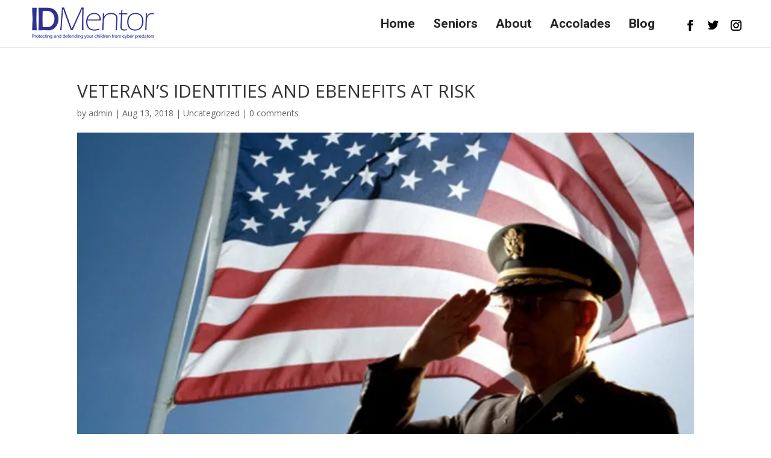

--- FILE ---
content_type: text/html; charset=UTF-8
request_url: https://idmentor.org/veterans-identities-and-ebenefits-at-risk/
body_size: 6078
content:
<!DOCTYPE html><html lang="en-US"
 prefix="og: https://ogp.me/ns#" ><head><meta charset="UTF-8" /><meta http-equiv="X-UA-Compatible" content="IE=edge"><link rel="pingback" href="https://idmentor.org/xmlrpc.php" /> <script type="text/javascript">document.documentElement.className = 'js';</script> <script>var et_site_url='https://idmentor.org';var et_post_id='1062';function et_core_page_resource_fallback(a,b){"undefined"===typeof b&&(b=a.sheet.cssRules&&0===a.sheet.cssRules.length);b&&(a.onerror=null,a.onload=null,a.href?a.href=et_site_url+"/?et_core_page_resource="+a.id+et_post_id:a.src&&(a.src=et_site_url+"/?et_core_page_resource="+a.id+et_post_id))}</script><link media="all" href="https://idmentor.org/wp-content/cache/autoptimize/css/autoptimize_e81f6ad0b6b5c8886bc1fccfb072ea64.css" rel="stylesheet" /><title>VETERAN&#039;S IDENTITIES AND EBENEFITS AT RISK | ID Mentor</title>  <script type="application/ld+json" class="aioseop-schema">{"@context":"https://schema.org","@graph":[{"@type":"Organization","@id":"https://idmentor.org/#organization","url":"https://idmentor.org/","name":"ID Mentor","sameAs":[]},{"@type":"WebSite","@id":"https://idmentor.org/#website","url":"https://idmentor.org/","name":"ID Mentor","publisher":{"@id":"https://idmentor.org/#organization"},"potentialAction":{"@type":"SearchAction","target":"https://idmentor.org/?s={search_term_string}","query-input":"required name=search_term_string"}},{"@type":"WebPage","@id":"https://idmentor.org/veterans-identities-and-ebenefits-at-risk/#webpage","url":"https://idmentor.org/veterans-identities-and-ebenefits-at-risk/","inLanguage":"en-US","name":"VETERAN’S IDENTITIES AND EBENEFITS AT RISK","isPartOf":{"@id":"https://idmentor.org/#website"},"breadcrumb":{"@id":"https://idmentor.org/veterans-identities-and-ebenefits-at-risk/#breadcrumblist"},"image":{"@type":"ImageObject","@id":"https://idmentor.org/veterans-identities-and-ebenefits-at-risk/#primaryimage","url":"https://idmentor.org/wp-content/uploads/2020/04/rsw_1280-7.jpg","width":725,"height":381},"primaryImageOfPage":{"@id":"https://idmentor.org/veterans-identities-and-ebenefits-at-risk/#primaryimage"},"datePublished":"2018-08-13T09:32:03+00:00","dateModified":"2020-04-13T10:33:52+00:00"},{"@type":"Article","@id":"https://idmentor.org/veterans-identities-and-ebenefits-at-risk/#article","isPartOf":{"@id":"https://idmentor.org/veterans-identities-and-ebenefits-at-risk/#webpage"},"author":{"@id":"https://idmentor.org/author/admin/#author"},"headline":"VETERAN’S IDENTITIES AND EBENEFITS AT RISK","datePublished":"2018-08-13T09:32:03+00:00","dateModified":"2020-04-13T10:33:52+00:00","commentCount":0,"mainEntityOfPage":{"@id":"https://idmentor.org/veterans-identities-and-ebenefits-at-risk/#webpage"},"publisher":{"@id":"https://idmentor.org/#organization"},"articleSection":"Uncategorized","image":{"@type":"ImageObject","@id":"https://idmentor.org/veterans-identities-and-ebenefits-at-risk/#primaryimage","url":"https://idmentor.org/wp-content/uploads/2020/04/rsw_1280-7.jpg","width":725,"height":381}},{"@type":"Person","@id":"https://idmentor.org/author/admin/#author","name":"admin","sameAs":[],"image":{"@type":"ImageObject","@id":"https://idmentor.org/#personlogo","url":"https://secure.gravatar.com/avatar/58dbeea513a4882e6002abfb78aa273b?s=96&d=mm&r=g","width":96,"height":96,"caption":"admin"}},{"@type":"BreadcrumbList","@id":"https://idmentor.org/veterans-identities-and-ebenefits-at-risk/#breadcrumblist","itemListElement":[{"@type":"ListItem","position":1,"item":{"@type":"WebPage","@id":"https://idmentor.org/","url":"https://idmentor.org/","name":"ID Mentor"}},{"@type":"ListItem","position":2,"item":{"@type":"WebPage","@id":"https://idmentor.org/veterans-identities-and-ebenefits-at-risk/","url":"https://idmentor.org/veterans-identities-and-ebenefits-at-risk/","name":"VETERAN’S IDENTITIES AND EBENEFITS AT RISK"}}]}]}</script> <link rel="canonical" href="https://idmentor.org/veterans-identities-and-ebenefits-at-risk/" /><meta property="og:type" content="article" /><meta property="og:title" content="VETERAN&#039;S IDENTITIES AND EBENEFITS AT RISK | ID Mentor" /><meta property="og:url" content="https://idmentor.org/veterans-identities-and-ebenefits-at-risk/" /><meta property="og:site_name" content="ID Mentor" /><meta property="og:image" content="https://idmentor.org/wp-content/uploads/2020/04/rsw_1280-7.jpg" /><meta property="article:published_time" content="2018-08-13T09:32:03Z" /><meta property="article:modified_time" content="2020-04-13T10:33:52Z" /><meta property="og:image:secure_url" content="https://idmentor.org/wp-content/uploads/2020/04/rsw_1280-7.jpg" /><meta name="twitter:card" content="summary_large_image" /><meta name="twitter:title" content="VETERAN&#039;S IDENTITIES AND EBENEFITS AT RISK | ID Mentor" /><meta name="twitter:image" content="https://idmentor.org/wp-content/uploads/2020/04/rsw_1280-7.jpg" /><link rel='dns-prefetch' href='//cdn.jsdelivr.net' /><link rel='dns-prefetch' href='//fonts.googleapis.com' /><link rel='dns-prefetch' href='//s.w.org' /><link rel="alternate" type="application/rss+xml" title="ID Mentor &raquo; Feed" href="https://idmentor.org/feed/" /><link rel="alternate" type="application/rss+xml" title="ID Mentor &raquo; Comments Feed" href="https://idmentor.org/comments/feed/" /><link rel="alternate" type="application/rss+xml" title="ID Mentor &raquo; VETERAN’S IDENTITIES AND EBENEFITS AT RISK Comments Feed" href="https://idmentor.org/veterans-identities-and-ebenefits-at-risk/feed/" /> <script type="text/javascript">window._wpemojiSettings = {"baseUrl":"https:\/\/s.w.org\/images\/core\/emoji\/12.0.0-1\/72x72\/","ext":".png","svgUrl":"https:\/\/s.w.org\/images\/core\/emoji\/12.0.0-1\/svg\/","svgExt":".svg","source":{"concatemoji":"https:\/\/idmentor.org\/wp-includes\/js\/wp-emoji-release.min.js?ver=5.3.2"}};
			!function(e,a,t){var r,n,o,i,p=a.createElement("canvas"),s=p.getContext&&p.getContext("2d");function c(e,t){var a=String.fromCharCode;s.clearRect(0,0,p.width,p.height),s.fillText(a.apply(this,e),0,0);var r=p.toDataURL();return s.clearRect(0,0,p.width,p.height),s.fillText(a.apply(this,t),0,0),r===p.toDataURL()}function l(e){if(!s||!s.fillText)return!1;switch(s.textBaseline="top",s.font="600 32px Arial",e){case"flag":return!c([127987,65039,8205,9895,65039],[127987,65039,8203,9895,65039])&&(!c([55356,56826,55356,56819],[55356,56826,8203,55356,56819])&&!c([55356,57332,56128,56423,56128,56418,56128,56421,56128,56430,56128,56423,56128,56447],[55356,57332,8203,56128,56423,8203,56128,56418,8203,56128,56421,8203,56128,56430,8203,56128,56423,8203,56128,56447]));case"emoji":return!c([55357,56424,55356,57342,8205,55358,56605,8205,55357,56424,55356,57340],[55357,56424,55356,57342,8203,55358,56605,8203,55357,56424,55356,57340])}return!1}function d(e){var t=a.createElement("script");t.src=e,t.defer=t.type="text/javascript",a.getElementsByTagName("head")[0].appendChild(t)}for(i=Array("flag","emoji"),t.supports={everything:!0,everythingExceptFlag:!0},o=0;o<i.length;o++)t.supports[i[o]]=l(i[o]),t.supports.everything=t.supports.everything&&t.supports[i[o]],"flag"!==i[o]&&(t.supports.everythingExceptFlag=t.supports.everythingExceptFlag&&t.supports[i[o]]);t.supports.everythingExceptFlag=t.supports.everythingExceptFlag&&!t.supports.flag,t.DOMReady=!1,t.readyCallback=function(){t.DOMReady=!0},t.supports.everything||(n=function(){t.readyCallback()},a.addEventListener?(a.addEventListener("DOMContentLoaded",n,!1),e.addEventListener("load",n,!1)):(e.attachEvent("onload",n),a.attachEvent("onreadystatechange",function(){"complete"===a.readyState&&t.readyCallback()})),(r=t.source||{}).concatemoji?d(r.concatemoji):r.wpemoji&&r.twemoji&&(d(r.twemoji),d(r.wpemoji)))}(window,document,window._wpemojiSettings);</script> <meta content="Divi v.4.3.4" name="generator"/><link rel='stylesheet' id='divi-fonts-css'  href='https://fonts.googleapis.com/css?family=Open+Sans:300italic,400italic,600italic,700italic,800italic,400,300,600,700,800&#038;subset=latin,latin-ext' type='text/css' media='all' /><link rel='stylesheet' id='et-builder-googlefonts-cached-css'  href='https://fonts.googleapis.com/css?family=Roboto%3A100%2C100italic%2C300%2C300italic%2Cregular%2Citalic%2C500%2C500italic%2C700%2C700italic%2C900%2C900italic%7CMontserrat%3A100%2C100italic%2C200%2C200italic%2C300%2C300italic%2Cregular%2Citalic%2C500%2C500italic%2C600%2C600italic%2C700%2C700italic%2C800%2C800italic%2C900%2C900italic%7CAnton%3Aregular&#038;ver=5.3.2#038;subset=latin,latin-ext' type='text/css' media='all' /><link rel='stylesheet' id='dashicons-css'  href='https://idmentor.org/wp-includes/css/dashicons.min.css?ver=5.3.2' type='text/css' media='all' /> <script type='text/javascript' src='https://idmentor.org/wp-includes/js/jquery/jquery.js?ver=1.12.4-wp'></script> <script type='text/javascript' src='https://idmentor.org/wp-includes/js/jquery/jquery-migrate.min.js?ver=1.4.1'></script> <script type='text/javascript' src='//cdn.jsdelivr.net/npm/es6-promise@4/dist/es6-promise.auto.min.js?ver=5.3.2'></script> <script type='text/javascript'>var et_core_api_spam_recaptcha = {"site_key":"","page_action":{"action":"veterans_identities_and_ebenefits_at_risk"}};</script> <script type='text/javascript' src='https://idmentor.org/wp-content/themes/Divi/core/admin/js/recaptcha.js?ver=5.3.2'></script> <link rel='https://api.w.org/' href='https://idmentor.org/wp-json/' /><link rel="EditURI" type="application/rsd+xml" title="RSD" href="https://idmentor.org/xmlrpc.php?rsd" /><link rel="wlwmanifest" type="application/wlwmanifest+xml" href="https://idmentor.org/wp-includes/wlwmanifest.xml" /><link rel='prev' title='ID MENTOR BRINGS ADDED PROTECTION TO INJUREFREE MEMBERS' href='https://idmentor.org/id-mentor-brings-added-protection-to-injurefree-members/' /><link rel='next' title='MYIDCARE RECEIVES TOP RANK' href='https://idmentor.org/myidcare-receives-top-rank/' /><meta name="generator" content="WordPress 5.3.2" /><link rel='shortlink' href='https://idmentor.org/?p=1062' /><link rel="alternate" type="application/json+oembed" href="https://idmentor.org/wp-json/oembed/1.0/embed?url=https%3A%2F%2Fidmentor.org%2Fveterans-identities-and-ebenefits-at-risk%2F" /><link rel="alternate" type="text/xml+oembed" href="https://idmentor.org/wp-json/oembed/1.0/embed?url=https%3A%2F%2Fidmentor.org%2Fveterans-identities-and-ebenefits-at-risk%2F&#038;format=xml" />  <script async src="https://www.googletagmanager.com/gtag/js?id=UA-164940181-1"></script> <script>window.dataLayer = window.dataLayer || [];
  function gtag(){dataLayer.push(arguments);}
  gtag('js', new Date());

  gtag('config', 'UA-164940181-1');</script><meta name="viewport" content="width=device-width, initial-scale=1.0, maximum-scale=1.0, user-scalable=0" /><link rel="icon" href="https://idmentor.org/wp-content/uploads/2020/03/fav.png" sizes="32x32" /><link rel="icon" href="https://idmentor.org/wp-content/uploads/2020/03/fav.png" sizes="192x192" /><link rel="apple-touch-icon-precomposed" href="https://idmentor.org/wp-content/uploads/2020/03/fav.png" /><meta name="msapplication-TileImage" content="https://idmentor.org/wp-content/uploads/2020/03/fav.png" /></head><body data-rsssl=1 class="post-template-default single single-post postid-1062 single-format-standard et_pb_button_helper_class et_fullwidth_nav et_fullwidth_secondary_nav et_fixed_nav et_show_nav et_primary_nav_dropdown_animation_fade et_secondary_nav_dropdown_animation_fade et_header_style_left et_pb_footer_columns1 et_cover_background et_pb_gutter osx et_pb_gutters3 et_pb_pagebuilder_layout et_no_sidebar et_divi_theme et-db et_minified_js et_minified_css"><div id="page-container"><header id="main-header" data-height-onload="64"><div class="container clearfix et_menu_container"><div class="logo_container"> <span class="logo_helper"></span> <a href="https://idmentor.org/"> <noscript><img src="https://idmentor.org/wp-content/uploads/2020/03/logo-1.png" alt="ID Mentor" data-height-percentage="88" /></noscript><img class="lazyload" src='data:image/svg+xml,%3Csvg%20xmlns=%22http://www.w3.org/2000/svg%22%20viewBox=%220%200%20%20%22%3E%3C/svg%3E' data-src="https://idmentor.org/wp-content/uploads/2020/03/logo-1.png" alt="ID Mentor" id="logo" data-height-percentage="88" /> </a></div><div id="et-top-navigation" data-height="64" data-fixed-height="40"><nav id="top-menu-nav"><ul id="top-menu" class="nav"><li id="menu-item-517" class="menu-item menu-item-type-post_type menu-item-object-page menu-item-home menu-item-517"><a href="https://idmentor.org/">Home</a></li><li id="menu-item-1887" class="menu-item menu-item-type-post_type menu-item-object-page menu-item-1887"><a href="https://idmentor.org/?page_id=1709">Seniors</a></li><li id="menu-item-518" class="menu-item menu-item-type-post_type menu-item-object-page menu-item-518"><a href="https://idmentor.org/?page_id=294">About</a></li><li id="menu-item-519" class="menu-item menu-item-type-post_type menu-item-object-page menu-item-519"><a href="https://idmentor.org/?page_id=237">Accolades</a></li><li id="menu-item-520" class="menu-item menu-item-type-post_type menu-item-object-page menu-item-520"><a href="https://idmentor.org/?page_id=329">Blog</a></li></ul></nav><div id="et_mobile_nav_menu"><div class="mobile_nav closed"> <span class="select_page">Select Page</span> <span class="mobile_menu_bar mobile_menu_bar_toggle"></span></div></div><ul class="et-social-icons"><li class="et-social-icon et-social-facebook"> <a href="https://www.facebook.com/idmentorusa/" target="_blank" class="icon"> <span>Facebook</span> </a></li><li class="et-social-icon et-social-twitter"> <a href="https://twitter.com/id_mentor?lang=en" target="_blank" class="icon"> <span>Twitter</span> </a></li><li class="et-social-icon et-social-instagram"> <a href="https://www.instagram.com/idmentor_/?hl=en" target="_blank" class="icon"> <span>Instagram</span> </a></li></ul></div></div><div class="et_search_outer"><div class="container et_search_form_container"><form role="search" method="get" class="et-search-form" action="https://idmentor.org/"> <input type="search" class="et-search-field" placeholder="Search &hellip;" value="" name="s" title="Search for:" /></form> <span class="et_close_search_field"></span></div></div></header><div id="et-main-area"><div id="main-content"><div class="container"><div id="content-area" class="clearfix"><div id="left-area"><article id="post-1062" class="et_pb_post post-1062 post type-post status-publish format-standard has-post-thumbnail hentry category-uncategorized"><div class="et_post_meta_wrapper"><h1 class="entry-title">VETERAN’S IDENTITIES AND EBENEFITS AT RISK</h1><p class="post-meta"> by <span class="author vcard"><a href="https://idmentor.org/author/admin/" title="Posts by admin" rel="author">admin</a></span> | <span class="published">Aug 13, 2018</span> | <a href="https://idmentor.org/category/uncategorized/" rel="category tag">Uncategorized</a> | <span class="comments-number"><a href="https://idmentor.org/veterans-identities-and-ebenefits-at-risk/#respond">0 comments</a></span></p><noscript><img src="https://idmentor.org/wp-content/uploads/2020/04/rsw_1280-7.jpg" alt="" class="" width='1080' height='675' srcset="https://idmentor.org/wp-content/uploads/2020/04/rsw_1280-7.jpg 725w, https://idmentor.org/wp-content/uploads/2020/04/rsw_1280-7-480x252.jpg 480w" sizes="(min-width: 0px) and (max-width: 480px) 480px, (min-width: 481px) 725px, 100vw" /></noscript><img src='data:image/svg+xml,%3Csvg%20xmlns=%22http://www.w3.org/2000/svg%22%20viewBox=%220%200%201080%20675%22%3E%3C/svg%3E' data-src="https://idmentor.org/wp-content/uploads/2020/04/rsw_1280-7.jpg" alt="" class="lazyload " width='1080' height='675' data-srcset="https://idmentor.org/wp-content/uploads/2020/04/rsw_1280-7.jpg 725w, https://idmentor.org/wp-content/uploads/2020/04/rsw_1280-7-480x252.jpg 480w" data-sizes="(min-width: 0px) and (max-width: 480px) 480px, (min-width: 481px) 725px, 100vw" /></div><div class="entry-content"><div id="et-boc" class="et-boc"><div class="et-l et-l--post"><div class="et_builder_inner_content et_pb_gutters3"><div class="et_pb_section et_pb_section_0 et_section_regular" ><div class="et_pb_row et_pb_row_0"><div class="et_pb_column et_pb_column_4_4 et_pb_column_0  et_pb_css_mix_blend_mode_passthrough et-last-child"><div class="et_pb_module et_pb_text et_pb_text_0  et_pb_text_align_left et_pb_bg_layout_light"><div class="et_pb_text_inner">Our nation’s veterans are at a constant risk of having their identities stolen. This group is especially vulnerable due to active duty overseas or targeting the elderly or retired veterans.</p><p>Thieves target the government benefits of military members and their families because often, communication is limited when deployed. Having a family member or friend back home try to resolve an identity theft issue can be complicated since companies may not be able to discuss sensitive data with anyone but the affected individual. ​Cyber thieves will also prey on older veterans with phishing scams via social media and the Internet. ​</p><p>According to <a href="https://www.blogs.va.gov/VAntage/50303/protecting-identity-theft/" target="_blank" rel="noopener noreferrer">a recent post in the VA Benefits Bulletin</a>, 870 Veterans have been victims of VA benefits theft this year–and most only notice after the funds are late, when the thief has already stolen their money.</p><p>So, what should a veteran do to get protected? Being proactive by subscribing to an identity protection service is a great first line of defense. Using a service that monitors account activity, has a reimbursement policy and full-recovery of one’s identity is highly recommended.</p><p><a href="https://www.myidcare.com/idmentor" target="_blank" rel="noopener noreferrer"> Learn more about protecting yourself here.</a></div></div></div></div></div></div></div></div></div><div class="et_post_meta_wrapper"></div></article></div></div></div></div><footer id="main-footer"><div class="container"><div id="footer-widgets" class="clearfix"><div class="footer-widget"><div id="archives-2" class="fwidget et_pb_widget widget_archive"><h4 class="title">Archives</h4><ul><li><a href='https://idmentor.org/2020/09/'>September 2020</a></li><li><a href='https://idmentor.org/2020/08/'>August 2020</a></li><li><a href='https://idmentor.org/2020/07/'>July 2020</a></li><li><a href='https://idmentor.org/2020/06/'>June 2020</a></li><li><a href='https://idmentor.org/2020/04/'>April 2020</a></li><li><a href='https://idmentor.org/2020/03/'>March 2020</a></li><li><a href='https://idmentor.org/2020/02/'>February 2020</a></li><li><a href='https://idmentor.org/2020/01/'>January 2020</a></li><li><a href='https://idmentor.org/2019/12/'>December 2019</a></li><li><a href='https://idmentor.org/2019/11/'>November 2019</a></li><li><a href='https://idmentor.org/2019/10/'>October 2019</a></li><li><a href='https://idmentor.org/2019/09/'>September 2019</a></li><li><a href='https://idmentor.org/2019/08/'>August 2019</a></li><li><a href='https://idmentor.org/2019/07/'>July 2019</a></li><li><a href='https://idmentor.org/2019/05/'>May 2019</a></li><li><a href='https://idmentor.org/2019/04/'>April 2019</a></li><li><a href='https://idmentor.org/2019/01/'>January 2019</a></li><li><a href='https://idmentor.org/2018/11/'>November 2018</a></li><li><a href='https://idmentor.org/2018/10/'>October 2018</a></li><li><a href='https://idmentor.org/2018/08/'>August 2018</a></li><li><a href='https://idmentor.org/2018/07/'>July 2018</a></li><li><a href='https://idmentor.org/2018/06/'>June 2018</a></li><li><a href='https://idmentor.org/2018/03/'>March 2018</a></li><li><a href='https://idmentor.org/2018/02/'>February 2018</a></li></ul></div><div id="categories-2" class="fwidget et_pb_widget widget_categories"><h4 class="title">Categories</h4><ul><li class="cat-item cat-item-1"><a href="https://idmentor.org/category/uncategorized/">Uncategorized</a></li></ul></div><div id="meta-2" class="fwidget et_pb_widget widget_meta"><h4 class="title">Meta</h4><ul><li><a href="https://idmentor.org/login/">Log in</a></li><li><a href="https://idmentor.org/feed/">Entries feed</a></li><li><a href="https://idmentor.org/comments/feed/">Comments feed</a></li><li><a href="https://wordpress.org/">WordPress.org</a></li></ul></div></div></div></div><div id="footer-bottom"><div class="container clearfix"><div id="footer-info">Copyright © 2020 ID Mentor - All Rights Reserved.</div></div></div></footer></div></div> <noscript><style>.lazyload{display:none;}</style></noscript><script data-noptimize="1">window.lazySizesConfig=window.lazySizesConfig||{};window.lazySizesConfig.loadMode=1;</script><script async data-noptimize="1" src='https://idmentor.org/wp-content/plugins/autoptimize/classes/external/js/lazysizes.min.js?ao_version=2.6.2'></script><script type='text/javascript'>var DIVI = {"item_count":"%d Item","items_count":"%d Items"};
var et_shortcodes_strings = {"previous":"Previous","next":"Next"};
var et_pb_custom = {"ajaxurl":"https:\/\/idmentor.org\/wp-admin\/admin-ajax.php","images_uri":"https:\/\/idmentor.org\/wp-content\/themes\/Divi\/images","builder_images_uri":"https:\/\/idmentor.org\/wp-content\/themes\/Divi\/includes\/builder\/images","et_frontend_nonce":"e16b4e5a14","subscription_failed":"Please, check the fields below to make sure you entered the correct information.","et_ab_log_nonce":"95811ba913","fill_message":"Please, fill in the following fields:","contact_error_message":"Please, fix the following errors:","invalid":"Invalid email","captcha":"Captcha","prev":"Prev","previous":"Previous","next":"Next","wrong_captcha":"You entered the wrong number in captcha.","ignore_waypoints":"no","is_divi_theme_used":"1","widget_search_selector":".widget_search","ab_tests":[],"is_ab_testing_active":"","page_id":"1062","unique_test_id":"","ab_bounce_rate":"5","is_cache_plugin_active":"no","is_shortcode_tracking":"","tinymce_uri":""}; var et_frontend_scripts = {"builderCssContainerPrefix":"#et-boc","builderCssLayoutPrefix":"#et-boc .et-l"};
var et_pb_box_shadow_elements = [];
var et_pb_motion_elements = {"desktop":[],"tablet":[],"phone":[]};</script> <script type='text/javascript' src='https://idmentor.org/wp-content/themes/Divi/js/custom.unified.js?ver=4.3.4'></script> <script type='text/javascript' src='https://idmentor.org/wp-content/themes/Divi/core/admin/js/common.js?ver=4.3.4'></script> <script type='text/javascript' src='https://idmentor.org/wp-includes/js/wp-embed.min.js?ver=5.3.2'></script> </body></html>